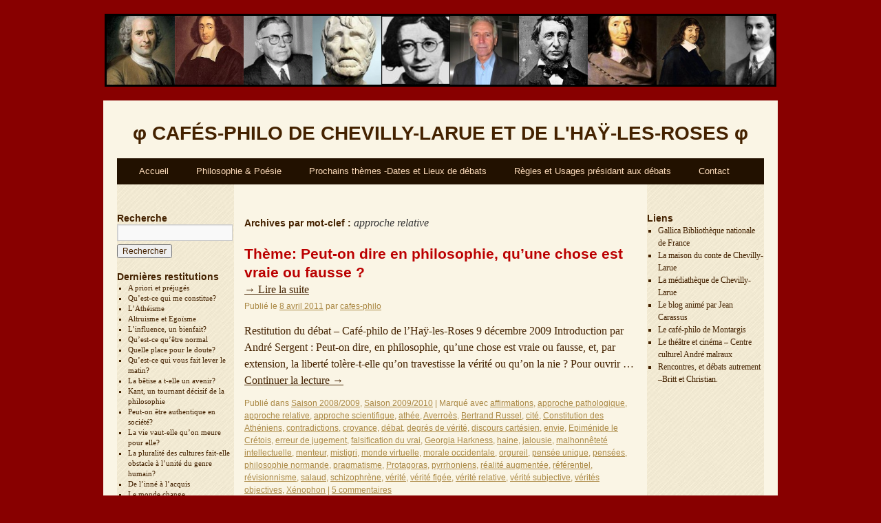

--- FILE ---
content_type: text/html; charset=UTF-8
request_url: https://cafes-philo.org/tag/approche-relative/
body_size: 10445
content:
<!DOCTYPE html>
<html lang="fr-FR">
<head>
<meta charset="UTF-8" />
<title>approche relative | φ Cafés-Philo De Chevilly-Larue et De l&#039;Haÿ-Les-Roses φ</title>
<link rel="profile" href="http://gmpg.org/xfn/11" />
<link rel="stylesheet" type="text/css" media="all" href="https://cafes-philo.org/wp-content/themes/Philo/style.css" />
<link rel="pingback" href="https://cafes-philo.org/xmlrpc.php" />
<link rel='dns-prefetch' href='//s.w.org' />
<link rel="alternate" type="application/rss+xml" title="φ Cafés-Philo De Chevilly-Larue et De l&#039;Haÿ-Les-Roses φ &raquo; Flux" href="https://cafes-philo.org/feed/" />
<link rel="alternate" type="application/rss+xml" title="φ Cafés-Philo De Chevilly-Larue et De l&#039;Haÿ-Les-Roses φ &raquo; Flux des commentaires" href="https://cafes-philo.org/comments/feed/" />
<link rel="alternate" type="application/rss+xml" title="φ Cafés-Philo De Chevilly-Larue et De l&#039;Haÿ-Les-Roses φ &raquo; Flux de l’étiquette approche relative" href="https://cafes-philo.org/tag/approche-relative/feed/" />
		<script type="text/javascript">
			window._wpemojiSettings = {"baseUrl":"https:\/\/s.w.org\/images\/core\/emoji\/12.0.0-1\/72x72\/","ext":".png","svgUrl":"https:\/\/s.w.org\/images\/core\/emoji\/12.0.0-1\/svg\/","svgExt":".svg","source":{"concatemoji":"https:\/\/cafes-philo.org\/wp-includes\/js\/wp-emoji-release.min.js?ver=5.3.20"}};
			!function(e,a,t){var n,r,o,i=a.createElement("canvas"),p=i.getContext&&i.getContext("2d");function s(e,t){var a=String.fromCharCode;p.clearRect(0,0,i.width,i.height),p.fillText(a.apply(this,e),0,0);e=i.toDataURL();return p.clearRect(0,0,i.width,i.height),p.fillText(a.apply(this,t),0,0),e===i.toDataURL()}function c(e){var t=a.createElement("script");t.src=e,t.defer=t.type="text/javascript",a.getElementsByTagName("head")[0].appendChild(t)}for(o=Array("flag","emoji"),t.supports={everything:!0,everythingExceptFlag:!0},r=0;r<o.length;r++)t.supports[o[r]]=function(e){if(!p||!p.fillText)return!1;switch(p.textBaseline="top",p.font="600 32px Arial",e){case"flag":return s([127987,65039,8205,9895,65039],[127987,65039,8203,9895,65039])?!1:!s([55356,56826,55356,56819],[55356,56826,8203,55356,56819])&&!s([55356,57332,56128,56423,56128,56418,56128,56421,56128,56430,56128,56423,56128,56447],[55356,57332,8203,56128,56423,8203,56128,56418,8203,56128,56421,8203,56128,56430,8203,56128,56423,8203,56128,56447]);case"emoji":return!s([55357,56424,55356,57342,8205,55358,56605,8205,55357,56424,55356,57340],[55357,56424,55356,57342,8203,55358,56605,8203,55357,56424,55356,57340])}return!1}(o[r]),t.supports.everything=t.supports.everything&&t.supports[o[r]],"flag"!==o[r]&&(t.supports.everythingExceptFlag=t.supports.everythingExceptFlag&&t.supports[o[r]]);t.supports.everythingExceptFlag=t.supports.everythingExceptFlag&&!t.supports.flag,t.DOMReady=!1,t.readyCallback=function(){t.DOMReady=!0},t.supports.everything||(n=function(){t.readyCallback()},a.addEventListener?(a.addEventListener("DOMContentLoaded",n,!1),e.addEventListener("load",n,!1)):(e.attachEvent("onload",n),a.attachEvent("onreadystatechange",function(){"complete"===a.readyState&&t.readyCallback()})),(n=t.source||{}).concatemoji?c(n.concatemoji):n.wpemoji&&n.twemoji&&(c(n.twemoji),c(n.wpemoji)))}(window,document,window._wpemojiSettings);
		</script>
		<style type="text/css">
img.wp-smiley,
img.emoji {
	display: inline !important;
	border: none !important;
	box-shadow: none !important;
	height: 1em !important;
	width: 1em !important;
	margin: 0 .07em !important;
	vertical-align: -0.1em !important;
	background: none !important;
	padding: 0 !important;
}
</style>
	<link rel='stylesheet' id='colorbox-theme1-css'  href='https://cafes-philo.org/wp-content/plugins/jquery-colorbox/themes/theme1/colorbox.css?ver=4.6.2' type='text/css' media='screen' />
<script type='text/javascript' src='https://cafes-philo.org/wp-includes/js/jquery/jquery.js?ver=1.12.4-wp'></script>
<script type='text/javascript' src='https://cafes-philo.org/wp-includes/js/jquery/jquery-migrate.min.js?ver=1.4.1'></script>
<script type='text/javascript'>
/* <![CDATA[ */
var jQueryColorboxSettingsArray = {"jQueryColorboxVersion":"4.6.2","colorboxInline":"false","colorboxIframe":"false","colorboxGroupId":"","colorboxTitle":"","colorboxWidth":"false","colorboxHeight":"false","colorboxMaxWidth":"false","colorboxMaxHeight":"false","colorboxSlideshow":"false","colorboxSlideshowAuto":"false","colorboxScalePhotos":"false","colorboxPreloading":"false","colorboxOverlayClose":"false","colorboxLoop":"true","colorboxEscKey":"true","colorboxArrowKey":"true","colorboxScrolling":"true","colorboxOpacity":"0.85","colorboxTransition":"elastic","colorboxSpeed":"350","colorboxSlideshowSpeed":"2500","colorboxClose":"fermer","colorboxNext":"suivant","colorboxPrevious":"pr\u00e9c\u00e9dent","colorboxSlideshowStart":"commencer le diaporama","colorboxSlideshowStop":"arr\u00eater le diaporama","colorboxCurrent":"{current} sur {total} images","colorboxXhrError":"This content failed to load.","colorboxImgError":"This image failed to load.","colorboxImageMaxWidth":"false","colorboxImageMaxHeight":"false","colorboxImageHeight":"false","colorboxImageWidth":"false","colorboxLinkHeight":"false","colorboxLinkWidth":"false","colorboxInitialHeight":"100","colorboxInitialWidth":"300","autoColorboxJavaScript":"","autoHideFlash":"","autoColorbox":"true","autoColorboxGalleries":"","addZoomOverlay":"","useGoogleJQuery":"","colorboxAddClassToLinks":""};
/* ]]> */
</script>
<script type='text/javascript' src='https://cafes-philo.org/wp-content/plugins/jquery-colorbox/js/jquery.colorbox-min.js?ver=1.4.33'></script>
<script type='text/javascript' src='https://cafes-philo.org/wp-content/plugins/jquery-colorbox/js/jquery-colorbox-wrapper-min.js?ver=4.6.2'></script>
<link rel='https://api.w.org/' href='https://cafes-philo.org/wp-json/' />
<link rel="EditURI" type="application/rsd+xml" title="RSD" href="https://cafes-philo.org/xmlrpc.php?rsd" />
<link rel="wlwmanifest" type="application/wlwmanifest+xml" href="https://cafes-philo.org/wp-includes/wlwmanifest.xml" /> 
<meta name="generator" content="WordPress 5.3.20" />
<link rel="stylesheet" type="text/css" href="https://cafes-philo.org/wp-content/themes/Philo/imageScroller/css/scroll.css" />
<script src="https://cafes-philo.org/wp-content/themes/Philo/imageScroller/js/jquery.min.js"></script>
<script type='text/javascript' src="https://cafes-philo.org/wp-content/themes/Philo/imageScroller/js/jquery.imageScroller.js"></script>
<script type='text/javascript' src="https://cafes-philo.org/wp-content/themes/Philo/imageScroller/js/test.js"></script>
<script type="text/javascript">

  var _gaq = _gaq || [];
  _gaq.push(['_setAccount', 'UA-22248002-1']);
  _gaq.push(['_trackPageview']);

  (function() {
    var ga = document.createElement('script'); ga.type = 'text/javascript'; ga.async = true;
    ga.src = ('https:' == document.location.protocol ? 'https://ssl' : 'http://www') + '.google-analytics.com/ga.js';
    var s = document.getElementsByTagName('script')[0]; s.parentNode.insertBefore(ga, s);
  })();

</script>

</head>

<body class="archive tag tag-approche-relative tag-1090">
<div id='left'>
					<a href="https://cafes-philo.org/2013/01/voltaire/"><img width="150" height="150" src="https://cafes-philo.org/wp-content/uploads/2013/01/Voltaire-150x150.jpg" class="attachment-thumbnail size-thumbnail colorbox-2331 " alt="" /></a>
			<a href="https://cafes-philo.org/2012/12/jean-jacques-rousseau/"><img width="150" height="150" src="https://cafes-philo.org/wp-content/uploads/2012/12/Jean-jacques-Rousseau--150x150.jpg" class="attachment-thumbnail size-thumbnail colorbox-2298 " alt="" /></a>
			<a href="https://cafes-philo.org/2012/12/spinoza/"><img width="150" height="150" src="https://cafes-philo.org/wp-content/uploads/2012/12/Philosophe-Spinoza-150x150.jpg" class="attachment-thumbnail size-thumbnail colorbox-2259 " alt="" /></a>
			<a href="https://cafes-philo.org/2012/12/jean-paul-sartre/"><img width="150" height="150" src="https://cafes-philo.org/wp-content/uploads/2012/12/Jean-Paul-Sartre-150x150.gif" class="attachment-thumbnail size-thumbnail colorbox-2227 " alt="" srcset="https://cafes-philo.org/wp-content/uploads/2012/12/Jean-Paul-Sartre-150x150.gif 150w, https://cafes-philo.org/wp-content/uploads/2012/12/Jean-Paul-Sartre-179x180.gif 179w" sizes="(max-width: 150px) 100vw, 150px" /></a>
			<a href="https://cafes-philo.org/2012/12/seneque/"><img width="150" height="150" src="https://cafes-philo.org/wp-content/uploads/2012/12/Seneque-150x150.jpg" class="attachment-thumbnail size-thumbnail colorbox-2222 " alt="" /></a>
			<a href="https://cafes-philo.org/2012/11/simone-weil/"><img width="90" height="90" src="https://cafes-philo.org/wp-content/uploads/2012/11/Simone-Weil.jpg" class="attachment-thumbnail size-thumbnail colorbox-2207 " alt="" /></a>
			<a href="https://cafes-philo.org/2012/11/henri-pena-ruiz/"><img width="150" height="150" src="https://cafes-philo.org/wp-content/uploads/2012/11/Henri-Peña-Ruiz-150x150.jpg" class="attachment-thumbnail size-thumbnail colorbox-2193 " alt="" /></a>
			<a href="https://cafes-philo.org/2012/11/thoreau-henri-david/"><img width="150" height="150" src="https://cafes-philo.org/wp-content/uploads/2012/11/Henry-David-Thoreau-150x150.jpg" class="attachment-thumbnail size-thumbnail colorbox-2182 " alt="" /></a>
			<a href="https://cafes-philo.org/2012/11/blaise-pascal/"><img width="150" height="150" src="https://cafes-philo.org/wp-content/uploads/2012/11/Blaise-Pascal-150x150.jpg" class="attachment-thumbnail size-thumbnail colorbox-2176 " alt="" /></a>
			<a href="https://cafes-philo.org/2012/11/rene-descartes/"><img width="150" height="150" src="https://cafes-philo.org/wp-content/uploads/2012/11/Philosophe-Descartes-150x150.jpg" class="attachment-thumbnail size-thumbnail colorbox-2156 " alt="" /></a>
			<a href="https://cafes-philo.org/2012/11/bertrand-russel/"><img width="150" height="150" src="https://cafes-philo.org/wp-content/uploads/2012/11/Russell1907-2-150x150.jpg" class="attachment-thumbnail size-thumbnail colorbox-2140 " alt="" /></a>
			<a href="https://cafes-philo.org/2012/11/alexandre-jollien/"><img width="150" height="150" src="https://cafes-philo.org/wp-content/uploads/2012/11/Alexandre-Jollien-2-150x150.jpg" class="attachment-thumbnail size-thumbnail colorbox-2136 " alt="" /></a>
			<a href="https://cafes-philo.org/2012/11/2125/"><img width="150" height="150" src="https://cafes-philo.org/wp-content/uploads/2012/11/Jose_Ortega_y_Gasset-150x150.jpg" class="attachment-thumbnail size-thumbnail colorbox-2125 " alt="" /></a>
			<a href="https://cafes-philo.org/2012/11/michel-foucault/"><img width="150" height="150" src="https://cafes-philo.org/wp-content/uploads/2012/11/Foucault-150x150.jpg" class="attachment-thumbnail size-thumbnail colorbox-2120 " alt="" /></a>
			<a href="https://cafes-philo.org/2012/11/denis-diderot/"><img width="150" height="150" src="https://cafes-philo.org/wp-content/uploads/2012/11/Diderot.-Louis-Michel-van-Loo.-1767-150x150.jpg" class="attachment-thumbnail size-thumbnail colorbox-2087 " alt="" /></a>
			<a href="https://cafes-philo.org/2012/11/albert-camus/"></a>
			<a href="https://cafes-philo.org/2012/11/gottfried-wilhelm-leibniz/"><img width="150" height="150" src="https://cafes-philo.org/wp-content/uploads/2012/11/Gottfried_Wilhelm_von_Leibniz-150x150.jpg" class="attachment-thumbnail size-thumbnail colorbox-2064 " alt="" /></a>
			<a href="https://cafes-philo.org/2012/11/epicure/"><img width="146" height="150" src="https://cafes-philo.org/wp-content/uploads/2012/11/Epicure-146x150.jpg" class="attachment-thumbnail size-thumbnail colorbox-2047 " alt="" /></a>
			<a href="https://cafes-philo.org/2012/11/friedrich-nietzsche/"><img width="150" height="150" src="https://cafes-philo.org/wp-content/uploads/2012/11/260px-Portrait_of_Friedrich_Nietzsche1-150x150.jpg" class="attachment-thumbnail size-thumbnail colorbox-2034 " alt="" /></a>
			<a href="https://cafes-philo.org/2012/11/arthur-schopenhauer/"><img width="150" height="150" src="https://cafes-philo.org/wp-content/uploads/2012/11/Philosophe-Schopenhauer--150x150.jpg" class="attachment-thumbnail size-thumbnail colorbox-2021 " alt="" /></a>
			<a href="https://cafes-philo.org/2012/11/michel-de-montaigne/"><img width="102" height="132" src="https://cafes-philo.org/wp-content/uploads/2012/11/Montaigne-.jpg" class="attachment-thumbnail size-thumbnail colorbox-1989 " alt="" /></a>
			<a href="https://cafes-philo.org/2012/11/michel-onfray/"><img width="111" height="122" src="https://cafes-philo.org/wp-content/uploads/2012/11/Michel-Onfray.jpg" class="attachment-thumbnail size-thumbnail colorbox-1985 " alt="" /></a>
			<a href="https://cafes-philo.org/2012/11/john-locke/"><img width="99" height="124" src="https://cafes-philo.org/wp-content/uploads/2012/11/Locke.jpg" class="attachment-thumbnail size-thumbnail colorbox-1982 " alt="" /></a>
			<a href="https://cafes-philo.org/2012/11/emmanuel-kant/"><img width="97" height="121" src="https://cafes-philo.org/wp-content/uploads/2012/11/kant.jpg" class="attachment-thumbnail size-thumbnail colorbox-1979 " alt="" /></a>
			<a href="https://cafes-philo.org/2012/11/david-hume/"><img width="94" height="122" src="https://cafes-philo.org/wp-content/uploads/2012/11/Hume.jpg" class="attachment-thumbnail size-thumbnail colorbox-1976 " alt="" /></a>
			<a href="https://cafes-philo.org/2012/11/henri-bergson/"><img width="92" height="116" src="https://cafes-philo.org/wp-content/uploads/2012/11/Henri-Bergson.jpg" class="attachment-thumbnail size-thumbnail colorbox-1972 " alt="" /></a>
			<a href="https://cafes-philo.org/2012/11/georg-wilhelm-friedrich-hegel/"><img width="86" height="109" src="https://cafes-philo.org/wp-content/uploads/2012/11/Hegel.jpg" class="attachment-thumbnail size-thumbnail colorbox-1969 " alt="" /></a>
			<a href="https://cafes-philo.org/2012/11/hannah-arendt/"><img width="150" height="150" src="https://cafes-philo.org/wp-content/uploads/2012/11/Hannah-Arendt-150x150.jpg" class="attachment-thumbnail size-thumbnail colorbox-1966 " alt="" /></a>
			<a href="https://cafes-philo.org/2012/11/giordano-bruno/"><img width="88" height="108" src="https://cafes-philo.org/wp-content/uploads/2012/11/Giordano-Bruno.jpg" class="attachment-thumbnail size-thumbnail colorbox-1963 " alt="" /></a>
			<a href="https://cafes-philo.org/2012/11/gilles-deleuze/"><img width="89" height="115" src="https://cafes-philo.org/wp-content/uploads/2012/11/Gilles-Deleuze.jpg" class="attachment-thumbnail size-thumbnail colorbox-1960 " alt="" /></a>
			<a href="https://cafes-philo.org/2012/11/emil-cioran/"><img width="75" height="98" src="https://cafes-philo.org/wp-content/uploads/2012/11/Cioran.jpg" class="attachment-thumbnail size-thumbnail colorbox-1957 " alt="" /></a>
			<a href="https://cafes-philo.org/2012/11/gaston-bachelard/"><img width="108" height="140" src="https://cafes-philo.org/wp-content/uploads/2012/11/Bachelard.jpg" class="attachment-thumbnail size-thumbnail colorbox-1954 " alt="" /></a>
			<a href="https://cafes-philo.org/2012/11/andre-comte-sponville/"><img width="150" height="150" src="https://cafes-philo.org/wp-content/uploads/2012/11/André-Comte-Sponville-150x150.jpg" class="attachment-thumbnail size-thumbnail colorbox-1950 " alt="" /></a>
		</div>
<!-- <div id="slider">
										<img src="https://cafes-philo.org/wp-content/themes/Philo/images/headers/path.jpg" width="940" height="180" alt="" />
					</div> -->
<div id="wrapper" class="hfeed">
	<div id="header">
		<div id="masthead">
			<div id="branding" role="banner">
								<div id="site-title">
					<span>
						<a href="https://cafes-philo.org/" title="φ Cafés-Philo De Chevilly-Larue et De l&#039;Haÿ-Les-Roses φ" rel="home">φ <span style="text-transform:uppercase">Cafés-Philo De Chevilly-Larue et De l'Haÿ-Les-Roses</span> φ</a>
					</span>
				</div>
				<div id="site-description"></div>

							</div><!-- #branding -->

			<div id="access" role="navigation">
			  				<div class="skip-link screen-reader-text"><a href="#content" title="Aller au contenu">Aller au contenu</a></div>
								<div class="menu-header"><ul id="menu-principal" class="menu"><li id="menu-item-31" class="menu-item menu-item-type-custom menu-item-object-custom menu-item-home menu-item-31"><a href="http://cafes-philo.org/">Accueil</a></li>
<li id="menu-item-1909" class="menu-item menu-item-type-taxonomy menu-item-object-category menu-item-1909"><a href="https://cafes-philo.org/category/philosophie-poesie/">Philosophie &#038; Poésie</a></li>
<li id="menu-item-26" class="menu-item menu-item-type-post_type menu-item-object-page menu-item-26"><a href="https://cafes-philo.org/themes-dates-lieux-de-debats/">Prochains thèmes -Dates et Lieux de débats</a></li>
<li id="menu-item-27" class="menu-item menu-item-type-post_type menu-item-object-page menu-item-27"><a href="https://cafes-philo.org/regles-et-usages/">Règles et Usages présidant aux débats</a></li>
<li id="menu-item-1647" class="menu-item menu-item-type-post_type menu-item-object-page menu-item-1647"><a href="https://cafes-philo.org/contact/">Contact</a></li>
</ul></div>			</div><!-- #access -->
		</div><!-- #masthead -->
	</div><!-- #header -->

	<div id="main">

		<div id="primary-left" class="widget-area" role="complementary">
			<ul class="xoxo">

<li id="search-3" class="widget-container widget_search"><h3 class="widget-title">Recherche</h3><form role="search" method="get" id="searchform" class="searchform" action="https://cafes-philo.org/">
				<div>
					<label class="screen-reader-text" for="s">Rechercher :</label>
					<input type="text" value="" name="s" id="s" />
					<input type="submit" id="searchsubmit" value="Rechercher" />
				</div>
			</form></li>		
<li id="recent-posts-3" class="widget-container widget_recent_entries">		
	<h3 class="widget-title">Dernières restitutions</h3>		
<ul>


    <li>
            <a href="https://cafes-philo.org/2026/01/a-priori-et-prejuges/">
            A priori et préjugés            </a>
       </li>

    <li>
            <a href="https://cafes-philo.org/2026/01/quest-ce-qui-me-constitue/">
            Qu&rsquo;est-ce qui me constitue?            </a>
       </li>

    <li>
            <a href="https://cafes-philo.org/2025/04/latheisme/">
            L&rsquo;Athéisme            </a>
       </li>

    <li>
            <a href="https://cafes-philo.org/2025/01/egoisme-et-altruisme/">
            Altruisme et Egoïsme            </a>
       </li>

    <li>
            <a href="https://cafes-philo.org/2024/12/linfluence-un-bienfait/">
            L&rsquo;influence, un bienfait?            </a>
       </li>

    <li>
            <a href="https://cafes-philo.org/2024/08/quest-ce-quetre-normal/">
            Qu&rsquo;est-ce qu&rsquo;être normal            </a>
       </li>

    <li>
            <a href="https://cafes-philo.org/2023/09/quelle-place-pour-le-doute/">
            Quelle place pour le doute?            </a>
       </li>

    <li>
            <a href="https://cafes-philo.org/2023/05/quest-ce-qui-vous-fait-lever-le-matin/">
            Qu&rsquo;est-ce qui vous fait lever le matin?            </a>
       </li>

    <li>
            <a href="https://cafes-philo.org/2023/05/la-betise-a-t-elle-un-avenir/">
            La bêtise a t-elle un avenir?            </a>
       </li>

    <li>
            <a href="https://cafes-philo.org/2023/04/kant-un-tournant-decisif-de-la-philosophie/">
            Kant, un tournant décisif de la philosophie            </a>
       </li>

    <li>
            <a href="https://cafes-philo.org/2022/12/peut-on-etre-authentique-en-societe/">
            Peut-on être authentique en société?            </a>
       </li>

    <li>
            <a href="https://cafes-philo.org/2022/02/la-vie-vaut-elle-quon-meurt-pour-elle/">
            La vie vaut-elle qu&rsquo;on meure pour elle?            </a>
       </li>

    <li>
            <a href="https://cafes-philo.org/2021/07/la-pluralite-des-cultures-fait-elle-obstacle-a-lunite-du-genre-humain/">
            La pluralité des cultures fait-elle obstacle à l&rsquo;unité du genre humain?            </a>
       </li>

    <li>
            <a href="https://cafes-philo.org/2020/11/de-linne-a-lacquis/">
            De l&rsquo;inné à l&rsquo;acquis            </a>
       </li>

    <li>
            <a href="https://cafes-philo.org/2020/05/le-monde-change/">
            Le monde change            </a>
       </li>

    <li>
            <a href="https://cafes-philo.org/2020/05/est-il-plus-heureux-lhomme-qui-pas-depasse-la-haie-de-son-jardin/">
            Est-il plus heureux l&rsquo;homme qui pas dépassé la haie de son jardin?            </a>
       </li>

    <li>
            <a href="https://cafes-philo.org/2020/03/choisir-sa-vie/">
            Choisir sa vie            </a>
       </li>

    <li>
            <a href="https://cafes-philo.org/2019/07/cine-philo-depasser-nos-differences-dapres-le-film-green-book/">
            Ciné-philo:  Dépasser nos différences? d&rsquo;après le film: Green book            </a>
       </li>

    <li>
            <a href="https://cafes-philo.org/2019/07/sommes-nous-faches-avec-le-progres/">
            Sommes-nous fâchés avec le progrès?            </a>
       </li>

    <li>
            <a href="https://cafes-philo.org/2019/06/le-moi-est-il-haissable/">
            Le moi est-il haïssable?            </a>
       </li>

    <li>
            <a href="https://cafes-philo.org/2019/05/diderot-lesprit-des-lumieres/">
            Diderot, l&rsquo;esprit des Lumières            </a>
       </li>

    <li>
            <a href="https://cafes-philo.org/2019/03/quel-role-quel-avenir-pour-les-associations/">
            Quel rôle, quel avenir pour les associations?            </a>
       </li>

    <li>
            <a href="https://cafes-philo.org/2019/02/la-liberte-dexpression-jusquou/">
            La liberté d&rsquo;expression: jusqu&rsquo;où?            </a>
       </li>

    <li>
            <a href="https://cafes-philo.org/2019/01/y-a-t-il-des-limites-a-lhospitalite/">
            Y a t-il des limites à l&rsquo;hospitalité?            </a>
       </li>

    <li>
            <a href="https://cafes-philo.org/2019/01/sommes-nous-en-train-de-perdre-connaissances/">
            Sommes-nous en train de perdre connaissances            </a>
       </li>

    <li>
            <a href="https://cafes-philo.org/2018/12/philosophies-comparees-dadam-smith-et-de-karl-marx/">
            Philosophies comparées d&rsquo;Adam Smith et de Karl Marx            </a>
       </li>

    <li>
            <a href="https://cafes-philo.org/2018/11/quel-humain-pour-demain/">
            Quel humain pour demain?            </a>
       </li>

    <li>
            <a href="https://cafes-philo.org/2018/09/punir-pourquoi-comment/">
            Punir, pourquoi, comment?            </a>
       </li>

    <li>
            <a href="https://cafes-philo.org/2018/09/demain-les-robots/">
            Demain: les robots?            </a>
       </li>

    <li>
            <a href="https://cafes-philo.org/2018/07/rousseau-de-lhomme-naturel-au-citoyen/">
            Rousseau: de l&rsquo;homme naturel au citoyen            </a>
       </li>

    <li>
            <a href="https://cafes-philo.org/2018/06/pourquoi-nous-faut-il-des-heros/">
            Pourquoi nous faut-il des héros?            </a>
       </li>

    <li>
            <a href="https://cafes-philo.org/2018/03/la-tyrannie-du-desir/">
            La tyrannie du désir            </a>
       </li>

    <li>
            <a href="https://cafes-philo.org/2018/02/les-formes-du-dialogue/">
            Les formes du dialogue            </a>
       </li>

    <li>
            <a href="https://cafes-philo.org/2018/02/quest-ce-qui-meurt-quand-une-civilisation-meurt/">
            Qu&rsquo;est-ce qui meurt quand une civilisation meurt?            </a>
       </li>

    <li>
            <a href="https://cafes-philo.org/2017/12/morale-et-politique-3/">
            Morale et politique            </a>
       </li>

    <li>
            <a href="https://cafes-philo.org/2017/12/identite-personnelle-identite-collective/">
            Identité personnelle, identité collective            </a>
       </li>

    <li>
            <a href="https://cafes-philo.org/2017/07/cine-philo-autour-du-film-lion/">
            Ciné-philo autour du film: Lion            </a>
       </li>

    <li>
            <a href="https://cafes-philo.org/2017/06/la-politesse-toujours-une-valeur-dactualite/">
            La politesse: toujours une valeur d&rsquo;actualité?            </a>
       </li>

    <li>
            <a href="https://cafes-philo.org/2017/05/voltaire-figure-centrale-des-lumieres/">
            Voltaire, figure centrale des Lumières            </a>
       </li>

    <li>
            <a href="https://cafes-philo.org/2017/02/pouvons-nous-tout-pardonner/">
            Pouvons-nous tout pardonner?            </a>
       </li>

    <li>
            <a href="https://cafes-philo.org/2017/02/quentendons-nous-par-spiritualite/">
            Qu&rsquo;entendons-nous par spiritualité?            </a>
       </li>

    <li>
            <a href="https://cafes-philo.org/2017/02/peut-on-vivre-sans-se-soumettre/">
            Peut-on vivre sans se soumettre?            </a>
       </li>

    <li>
            <a href="https://cafes-philo.org/2016/12/la-theorie-du-complot/">
            La théorie du complot            </a>
       </li>

    <li>
            <a href="https://cafes-philo.org/2016/09/cine-philo-autour-du-film-fatima/">
            Ciné-philo autour du film:  » Fatima »            </a>
       </li>

    <li>
            <a href="https://cafes-philo.org/2016/09/la-competition-entre-tous-est-elle-inevitable/">
            La compétition entre tous, est-elle inévitable?            </a>
       </li>

    <li>
            <a href="https://cafes-philo.org/2016/06/quest-ce-quetre-riche/">
            Qu&rsquo;est-ce qu&rsquo;être riche?            </a>
       </li>

    <li>
            <a href="https://cafes-philo.org/2016/05/spinoza-precurseur-des-lumieres/">
            Spinoza, précurseur des Lumières ?            </a>
       </li>

    <li>
            <a href="https://cafes-philo.org/2016/05/quest-ce-que-le-tolerance-aujourdhui/">
            Qu&rsquo;est-ce que le tolérance aujourd&rsquo;hui?            </a>
       </li>

    <li>
            <a href="https://cafes-philo.org/2016/04/vaut-il-mieux-mentir-ou-etre-de-mauvaise-foi/">
            Vaut-il mieux mentir ou être de mauvaise foi?            </a>
       </li>

    <li>
            <a href="https://cafes-philo.org/2016/03/quentendons-nous-par-peuple/">
            Qu&rsquo;entendons-nous par peuple?            </a>
       </li>

    <li>
            <a href="https://cafes-philo.org/2016/03/peut-on-se-changer-soi-meme/">
            Peut-on se changer soi-même?            </a>
       </li>

    <li>
            <a href="https://cafes-philo.org/2016/02/idealisme-et-materialisme/">
            Idéalisme et matérialisme            </a>
       </li>

    <li>
            <a href="https://cafes-philo.org/2016/02/lamour-quel-amour/">
            L&rsquo;amour, quel amour ?            </a>
       </li>

    <li>
            <a href="https://cafes-philo.org/2016/01/le-destin-dune-societe-depend-t-il-de-la-volonte-des-hommes/">
            Le destin d&rsquo;une société dépend t-il de la volonté des hommes?            </a>
       </li>
				</ul>
		</li><li id="text-3" class="widget-container widget_text">			
	<div class="textwidget">
		<a href="https://cafes-philo.org/wp-content/themes/Philo/toutes-les-restitutions/">> Toutes les restitutions</a>
	</div>
</li>			</ul>
</ul>
			</ul>
		



			<ul class="xoxo">
				<li id="nav_menu-3" class="widget-container widget_nav_menu"><h3 class="widget-title">Saisons</h3><div class="menu-saisons-container"><ul id="menu-saisons" class="menu"><li id="menu-item-2619" class="menu-item menu-item-type-taxonomy menu-item-object-category menu-item-2619"><a href="https://cafes-philo.org/category/saison-1999-2000/">Saison 1999/2000</a></li>
<li id="menu-item-2631" class="menu-item menu-item-type-taxonomy menu-item-object-category menu-item-2631"><a href="https://cafes-philo.org/category/saison-2000-2001/">Saison2000/2001</a></li>
<li id="menu-item-2620" class="menu-item menu-item-type-taxonomy menu-item-object-category menu-item-2620"><a href="https://cafes-philo.org/category/saison-2001-2002/">Saison 2001/2002</a></li>
<li id="menu-item-2621" class="menu-item menu-item-type-taxonomy menu-item-object-category menu-item-2621"><a href="https://cafes-philo.org/category/saison-2002-2003/">Saison 2002/2003</a></li>
<li id="menu-item-2622" class="menu-item menu-item-type-taxonomy menu-item-object-category menu-item-2622"><a href="https://cafes-philo.org/category/saison-2003-2004/">Saison 2003/2004</a></li>
<li id="menu-item-2623" class="menu-item menu-item-type-taxonomy menu-item-object-category menu-item-2623"><a href="https://cafes-philo.org/category/saison-2004-2005/">Saison 2004/2005</a></li>
<li id="menu-item-2624" class="menu-item menu-item-type-taxonomy menu-item-object-category menu-item-2624"><a href="https://cafes-philo.org/category/saison-2005-2006/">Saison 2005/2006</a></li>
<li id="menu-item-2625" class="menu-item menu-item-type-taxonomy menu-item-object-category menu-item-2625"><a href="https://cafes-philo.org/category/saison-2006-2007/">Saison 2006/2007</a></li>
<li id="menu-item-2626" class="menu-item menu-item-type-taxonomy menu-item-object-category menu-item-2626"><a href="https://cafes-philo.org/category/saison-2007-2008/">Saison 2007/2008</a></li>
<li id="menu-item-2627" class="menu-item menu-item-type-taxonomy menu-item-object-category menu-item-2627"><a href="https://cafes-philo.org/category/saison-2008-2009/">Saison 2008/2009</a></li>
<li id="menu-item-2628" class="menu-item menu-item-type-taxonomy menu-item-object-category menu-item-2628"><a href="https://cafes-philo.org/category/saison-2009-2010/">Saison 2009/2010</a></li>
<li id="menu-item-2629" class="menu-item menu-item-type-taxonomy menu-item-object-category menu-item-2629"><a href="https://cafes-philo.org/category/saison-2010-2011/">Saison 2010/2011</a></li>
<li id="menu-item-2630" class="menu-item menu-item-type-taxonomy menu-item-object-category menu-item-2630"><a href="https://cafes-philo.org/category/saison-20112012/">Saison 2011/2012</a></li>
<li id="menu-item-2632" class="menu-item menu-item-type-taxonomy menu-item-object-category menu-item-2632"><a href="https://cafes-philo.org/category/saison-2012-2013/">Saison 2012- 2013</a></li>
</ul></div></li>			</ul>


</div><!-- #primary .widget-area -->



		<div id="container">
			<div id="content" role="main">

				<h1 class="page-title">Archives par mot-clef&nbsp;: <span>approche relative</span></h1>








			<div id="post-1134" class="post-1134 post type-post status-publish format-standard hentry category-saison-2008-2009 category-saison-2009-2010 tag-affirmations tag-approche-pathologique tag-approche-relative tag-approche-scientifique tag-athee tag-averroes tag-bertrand-russel tag-cite tag-constitution-des-atheniens tag-contradictions tag-croyance tag-debat tag-degres-de-verite tag-discours-cartesien tag-envie tag-epimenide-le-cretois tag-erreur-de-jugement tag-falsification-du-vrai tag-georgia-harkness tag-haine tag-jalousie tag-malhonnetete-intellectuelle tag-menteur tag-mistigri tag-monde-virtuelle tag-morale-occidentale tag-orgureil tag-pensee-unique tag-pensees tag-philosophie-normande tag-pragmatisme tag-protagoras tag-pyrrhoniens tag-realite-augmentee tag-referentiel tag-revisionnisme tag-salaud tag-schizophrene tag-verite tag-verite-figee tag-verite-relative tag-verite-subjective tag-verites-objectives tag-xenophon">
			<h2 class="entry-title"><a href="https://cafes-philo.org/2011/04/peut-on-dire-en-philosophie-quune-chose-est-vraie-ou-fausse/" title="Lien permanent vers Thème: Peut-on dire en philosophie, qu&rsquo;une chose est vraie ou fausse ?" rel="bookmark">Thème: Peut-on dire en philosophie, qu&rsquo;une chose est vraie ou fausse ?</a></h2>
			<a href="https://cafes-philo.org/2011/04/peut-on-dire-en-philosophie-quune-chose-est-vraie-ou-fausse/"><span class="meta-nav">&rarr;</span> Lire la suite</a>
			<div class="entry-meta">
				<span class="meta-prep meta-prep-author">Publié le</span> <a href="https://cafes-philo.org/2011/04/peut-on-dire-en-philosophie-quune-chose-est-vraie-ou-fausse/" title="21 h 25 min" rel="bookmark"><span class="entry-date">8 avril 2011</span></a> <span class="meta-sep">par</span> <span class="author vcard"><a class="url fn n" href="https://cafes-philo.org/author/cafes-philo/" title="Afficher tous les articles par cafes-philo">cafes-philo</a></span>			</div><!-- .entry-meta -->

				<div class="entry-summary">
				<p>Restitution du débat &#8211; Café-philo de l’Haÿ-les-Roses 9 décembre 2009 Introduction par André Sergent : Peut-on dire, en philosophie, qu’une chose est vraie ou fausse, et, par extension, la liberté tolère-t-elle qu&rsquo;on travestisse la vérité ou qu’on la nie ? Pour ouvrir &hellip; <a href="https://cafes-philo.org/2011/04/peut-on-dire-en-philosophie-quune-chose-est-vraie-ou-fausse/">Continuer la lecture <span class="meta-nav">&rarr;</span></a></p>
			</div><!-- .entry-summary -->
	
			<div class="entry-utility">
									<span class="cat-links">
						<span class="entry-utility-prep entry-utility-prep-cat-links">Publié dans</span> <a href="https://cafes-philo.org/category/saison-2008-2009/" rel="category tag">Saison 2008/2009</a>, <a href="https://cafes-philo.org/category/saison-2009-2010/" rel="category tag">Saison 2009/2010</a>					</span>
					<span class="meta-sep">|</span>
													<span class="tag-links">
						<span class="entry-utility-prep entry-utility-prep-tag-links">Marqué avec</span> <a href="https://cafes-philo.org/tag/affirmations/" rel="tag">affirmations</a>, <a href="https://cafes-philo.org/tag/approche-pathologique/" rel="tag">approche pathologique</a>, <a href="https://cafes-philo.org/tag/approche-relative/" rel="tag">approche relative</a>, <a href="https://cafes-philo.org/tag/approche-scientifique/" rel="tag">approche scientifique</a>, <a href="https://cafes-philo.org/tag/athee/" rel="tag">athée</a>, <a href="https://cafes-philo.org/tag/averroes/" rel="tag">Averroès</a>, <a href="https://cafes-philo.org/tag/bertrand-russel/" rel="tag">Bertrand Russel</a>, <a href="https://cafes-philo.org/tag/cite/" rel="tag">cité</a>, <a href="https://cafes-philo.org/tag/constitution-des-atheniens/" rel="tag">Constitution des Athéniens</a>, <a href="https://cafes-philo.org/tag/contradictions/" rel="tag">contradictions</a>, <a href="https://cafes-philo.org/tag/croyance/" rel="tag">croyance</a>, <a href="https://cafes-philo.org/tag/debat/" rel="tag">débat</a>, <a href="https://cafes-philo.org/tag/degres-de-verite/" rel="tag">degrés de vérité</a>, <a href="https://cafes-philo.org/tag/discours-cartesien/" rel="tag">discours cartésien</a>, <a href="https://cafes-philo.org/tag/envie/" rel="tag">envie</a>, <a href="https://cafes-philo.org/tag/epimenide-le-cretois/" rel="tag">Epiménide le Crétois</a>, <a href="https://cafes-philo.org/tag/erreur-de-jugement/" rel="tag">erreur de jugement</a>, <a href="https://cafes-philo.org/tag/falsification-du-vrai/" rel="tag">falsification du vrai</a>, <a href="https://cafes-philo.org/tag/georgia-harkness/" rel="tag">Georgia Harkness</a>, <a href="https://cafes-philo.org/tag/haine/" rel="tag">haine</a>, <a href="https://cafes-philo.org/tag/jalousie/" rel="tag">jalousie</a>, <a href="https://cafes-philo.org/tag/malhonnetete-intellectuelle/" rel="tag">malhonnêteté intellectuelle</a>, <a href="https://cafes-philo.org/tag/menteur/" rel="tag">menteur</a>, <a href="https://cafes-philo.org/tag/mistigri/" rel="tag">mistigri</a>, <a href="https://cafes-philo.org/tag/monde-virtuelle/" rel="tag">monde virtuelle</a>, <a href="https://cafes-philo.org/tag/morale-occidentale/" rel="tag">morale occidentale</a>, <a href="https://cafes-philo.org/tag/orgureil/" rel="tag">orgureil</a>, <a href="https://cafes-philo.org/tag/pensee-unique/" rel="tag">pensée unique</a>, <a href="https://cafes-philo.org/tag/pensees/" rel="tag">pensées</a>, <a href="https://cafes-philo.org/tag/philosophie-normande/" rel="tag">philosophie normande</a>, <a href="https://cafes-philo.org/tag/pragmatisme/" rel="tag">pragmatisme</a>, <a href="https://cafes-philo.org/tag/protagoras/" rel="tag">Protagoras</a>, <a href="https://cafes-philo.org/tag/pyrrhoniens/" rel="tag">pyrrhoniens</a>, <a href="https://cafes-philo.org/tag/realite-augmentee/" rel="tag">réalité augmentée</a>, <a href="https://cafes-philo.org/tag/referentiel/" rel="tag">référentiel</a>, <a href="https://cafes-philo.org/tag/revisionnisme/" rel="tag">révisionnisme</a>, <a href="https://cafes-philo.org/tag/salaud/" rel="tag">salaud</a>, <a href="https://cafes-philo.org/tag/schizophrene/" rel="tag">schizophrène</a>, <a href="https://cafes-philo.org/tag/verite/" rel="tag">vérité</a>, <a href="https://cafes-philo.org/tag/verite-figee/" rel="tag">vérité figée</a>, <a href="https://cafes-philo.org/tag/verite-relative/" rel="tag">vérité relative</a>, <a href="https://cafes-philo.org/tag/verite-subjective/" rel="tag">vérité subjective</a>, <a href="https://cafes-philo.org/tag/verites-objectives/" rel="tag">vérités objectives</a>, <a href="https://cafes-philo.org/tag/xenophon/" rel="tag">Xénophon</a>					</span>
					<span class="meta-sep">|</span>
								<span class="comments-link"><a href="https://cafes-philo.org/2011/04/peut-on-dire-en-philosophie-quune-chose-est-vraie-ou-fausse/#comments">5 commentaires</a></span>
							</div><!-- .entry-utility -->
		</div><!-- #post-## -->

		
	

			</div><!-- #content -->
		</div><!-- #container -->


		<div id="primary" class="widget-area" role="complementary">
			<ul class="xoxo">

<li id="linkcat-2" class="widget-container widget_links"><h3 class="widget-title">Liens</h3>
	<ul class='xoxo blogroll'>
<li><a href="http://gallica.bnf.fr/">Gallica Bibliothèque nationale de France</a></li>
<li><a href="http://www.lamaisonduconte.com" title="La maison du conte de Chevilly-Larue" target="_blank">La maison du conte de Chevilly-Larue</a></li>
<li><a href="http://mediatheque.ville-chevilly-larue.fr" title="La médiathèque de Chevilly-Larue" target="_blank">La médiathèque de Chevilly-Larue</a></li>
<li><a href="http://www.regardsadeens.com/" title="Le blog animé par Jean Carassus" target="_blank">Le blog animé par Jean Carassus</a></li>
<li><a href="http://cafephilosophique-montargis.hautetfort.com" title="Le café-philo de Montargis" target="_blank">Le café-philo de Montargis</a></li>
<li><a href="http://www.theatrechevillylarue.fr" title="Le théâtre et cinéma &#8211; Centre culturel André malraux" target="_blank">Le théâtre et cinéma &#8211; Centre culturel André malraux</a></li>
<li><a href="http://www.rencontres-et-debats-autrement.org" title="Rencontres, et débats autrement –Britt et Christian." target="_blank">Rencontres, et débats autrement –Britt et Christian.</a></li>

	</ul>
</li>
			</ul>
		</div><!-- #primary .widget-area -->

	</div><!-- #main -->

	<div id="footer" role="contentinfo">
		<div id="colophon">



			<div id="footer-widget-area" role="complementary">

				<div id="first" class="widget-area">
					<ul class="xoxo">
						<li id="nav_menu-2" class="widget-container widget_nav_menu"><div class="menu-footer-container"><ul id="menu-footer" class="menu"><li id="menu-item-34" class="menu-item menu-item-type-post_type menu-item-object-page menu-item-34"><a href="https://cafes-philo.org/mentions-legales/">Mentions Légales</a></li>
<li id="menu-item-1032" class="menu-item menu-item-type-custom menu-item-object-custom menu-item-1032"><a href="http://www.nekomeo.com">Réalisé par Nekomeo</a></li>
</ul></div></li>					</ul>
				</div><!-- #first .widget-area -->




			</div><!-- #footer-widget-area -->

			<div id="site-info">
				<a href="https://cafes-philo.org/" title="φ Cafés-Philo De Chevilly-Larue et De l&#039;Haÿ-Les-Roses φ" rel="home">
					φ Cafés-Philo De Chevilly-Larue et De l&#039;Haÿ-Les-Roses φ				</a>
			</div><!-- #site-info -->

			<div id="site-generator">
								<a href="http://wordpress.org/"
						title="Plate-forme de publication personnelle à la pointe de la sémantique" rel="generator">
					Fièrement propulsé par WordPress				</a>
			</div><!-- #site-generator -->

		</div><!-- #colophon -->
	</div><!-- #footer -->

</div><!-- #wrapper -->

<script type='text/javascript' src='https://cafes-philo.org/wp-includes/js/wp-embed.min.js?ver=5.3.20'></script>
</body>
</html>
